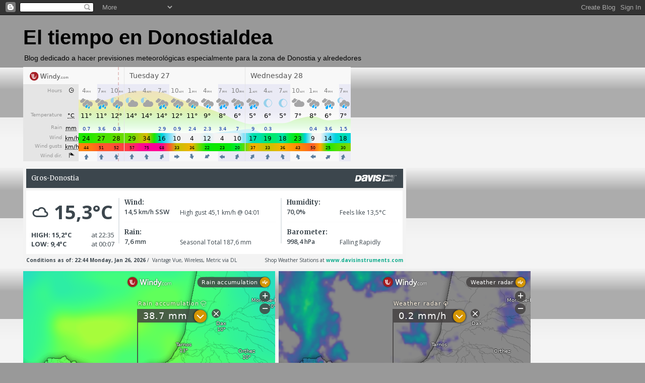

--- FILE ---
content_type: text/html; charset=UTF-8
request_url: https://www.eltiempoendonostialdea.com/2013/09/previsiones-dias-20-25-de-septiembre.html
body_size: 12187
content:
<!DOCTYPE html>
<html class='v2' dir='ltr' lang='es'>
<head>
<link href='https://www.blogger.com/static/v1/widgets/335934321-css_bundle_v2.css' rel='stylesheet' type='text/css'/>
<meta content='width=1100' name='viewport'/>
<meta content='text/html; charset=UTF-8' http-equiv='Content-Type'/>
<meta content='blogger' name='generator'/>
<link href='https://www.eltiempoendonostialdea.com/favicon.ico' rel='icon' type='image/x-icon'/>
<link href='https://www.eltiempoendonostialdea.com/2013/09/previsiones-dias-20-25-de-septiembre.html' rel='canonical'/>
<link rel="alternate" type="application/atom+xml" title="El tiempo en Donostialdea - Atom" href="https://www.eltiempoendonostialdea.com/feeds/posts/default" />
<link rel="alternate" type="application/rss+xml" title="El tiempo en Donostialdea - RSS" href="https://www.eltiempoendonostialdea.com/feeds/posts/default?alt=rss" />
<link rel="service.post" type="application/atom+xml" title="El tiempo en Donostialdea - Atom" href="https://www.blogger.com/feeds/850383819988903173/posts/default" />

<link rel="alternate" type="application/atom+xml" title="El tiempo en Donostialdea - Atom" href="https://www.eltiempoendonostialdea.com/feeds/2995595575802804401/comments/default" />
<!--Can't find substitution for tag [blog.ieCssRetrofitLinks]-->
<link href='https://blogger.googleusercontent.com/img/b/R29vZ2xl/AVvXsEhVNMhVPEpRjyo0fJOme90ZRHL7qyPYuYO70cVlXuGgEyh4WRAzx0DO-fTknUEShQW7Gi2PXORKztFoPt4YESFPBYjMn6Pv6yOQwgLVqpJ6a08HXzZRBkeT2zv1u9u7rGMVa7gQjNoXqf5A/s400/Rtavn1141.png' rel='image_src'/>
<meta content='https://www.eltiempoendonostialdea.com/2013/09/previsiones-dias-20-25-de-septiembre.html' property='og:url'/>
<meta content='Previsiones dias 20-25 de septiembre' property='og:title'/>
<meta content='Semana húmeda la que estamos teniendo con viento del noroeste, fresco y precipitaciones entre 25 y 30mm en lo que llevamos de semana.   Hoy ...' property='og:description'/>
<meta content='https://blogger.googleusercontent.com/img/b/R29vZ2xl/AVvXsEhVNMhVPEpRjyo0fJOme90ZRHL7qyPYuYO70cVlXuGgEyh4WRAzx0DO-fTknUEShQW7Gi2PXORKztFoPt4YESFPBYjMn6Pv6yOQwgLVqpJ6a08HXzZRBkeT2zv1u9u7rGMVa7gQjNoXqf5A/w1200-h630-p-k-no-nu/Rtavn1141.png' property='og:image'/>
<title>El tiempo en Donostialdea: Previsiones dias 20-25 de septiembre</title>
<style type='text/css'>@font-face{font-family:'Hanuman';font-style:normal;font-weight:400;font-display:swap;src:url(//fonts.gstatic.com/s/hanuman/v24/VuJudNvD15HhpJJBYq31yFn72hxIv0sd5yDgWdTYQezRj28xHg.woff2)format('woff2');unicode-range:U+1780-17FF,U+19E0-19FF,U+200C-200D,U+25CC;}@font-face{font-family:'Hanuman';font-style:normal;font-weight:400;font-display:swap;src:url(//fonts.gstatic.com/s/hanuman/v24/VuJudNvD15HhpJJBYq31yFn72hxIv0sd5yDrWdTYQezRj28.woff2)format('woff2');unicode-range:U+0000-00FF,U+0131,U+0152-0153,U+02BB-02BC,U+02C6,U+02DA,U+02DC,U+0304,U+0308,U+0329,U+2000-206F,U+20AC,U+2122,U+2191,U+2193,U+2212,U+2215,U+FEFF,U+FFFD;}</style>
<style id='page-skin-1' type='text/css'><!--
/*
-----------------------------------------------
Blogger Template Style
Name:     Awesome Inc.
Designer: Tina Chen
URL:      tinachen.org
----------------------------------------------- */
/* Content
----------------------------------------------- */
body {
font: italic normal 20px Hanuman;
color: #000000;
background: #999999 none repeat scroll top left;
}
html body .content-outer {
min-width: 0;
max-width: 100%;
width: 100%;
}
a:link {
text-decoration: none;
color: #3778cd;
}
a:visited {
text-decoration: none;
color: #4d469c;
}
a:hover {
text-decoration: underline;
color: #3778cd;
}
.body-fauxcolumn-outer .cap-top {
position: absolute;
z-index: 1;
height: 276px;
width: 100%;
background: transparent none repeat-x scroll top left;
_background-image: none;
}
/* Columns
----------------------------------------------- */
.content-inner {
padding: 0;
}
.header-inner .section {
margin: 0 16px;
}
.tabs-inner .section {
margin: 0 16px;
}
.main-inner {
padding-top: 30px;
}
.main-inner .column-center-inner,
.main-inner .column-left-inner,
.main-inner .column-right-inner {
padding: 0 5px;
}
*+html body .main-inner .column-center-inner {
margin-top: -30px;
}
#layout .main-inner .column-center-inner {
margin-top: 0;
}
/* Header
----------------------------------------------- */
.header-outer {
margin: 0 0 0 0;
background: transparent none repeat scroll 0 0;
}
.Header h1 {
font: normal bold 40px Arial, Tahoma, Helvetica, FreeSans, sans-serif;
color: #000000;
text-shadow: 0 0 -1px #000000;
}
.Header h1 a {
color: #000000;
}
.Header .description {
font: normal normal 14px Arial, Tahoma, Helvetica, FreeSans, sans-serif;
color: #000000;
}
.header-inner .Header .titlewrapper,
.header-inner .Header .descriptionwrapper {
padding-left: 0;
padding-right: 0;
margin-bottom: 0;
}
.header-inner .Header .titlewrapper {
padding-top: 22px;
}
/* Tabs
----------------------------------------------- */
.tabs-outer {
overflow: hidden;
position: relative;
background: #eeeeee url(https://resources.blogblog.com/blogblog/data/1kt/awesomeinc/tabs_gradient_light.png) repeat scroll 0 0;
}
#layout .tabs-outer {
overflow: visible;
}
.tabs-cap-top, .tabs-cap-bottom {
position: absolute;
width: 100%;
border-top: 1px solid #999999;
}
.tabs-cap-bottom {
bottom: 0;
}
.tabs-inner .widget li a {
display: inline-block;
margin: 0;
padding: .6em 1.5em;
font: normal bold 14px Arial, Tahoma, Helvetica, FreeSans, sans-serif;
color: #000000;
border-top: 1px solid #999999;
border-bottom: 1px solid #999999;
border-left: 1px solid #999999;
height: 16px;
line-height: 16px;
}
.tabs-inner .widget li:last-child a {
border-right: 1px solid #999999;
}
.tabs-inner .widget li.selected a, .tabs-inner .widget li a:hover {
background: #666666 url(https://resources.blogblog.com/blogblog/data/1kt/awesomeinc/tabs_gradient_light.png) repeat-x scroll 0 -100px;
color: #ffffff;
}
/* Headings
----------------------------------------------- */
h2 {
font: normal bold 14px Arial, Tahoma, Helvetica, FreeSans, sans-serif;
color: #000000;
}
/* Widgets
----------------------------------------------- */
.main-inner .section {
margin: 0 27px;
padding: 0;
}
.main-inner .column-left-outer,
.main-inner .column-right-outer {
margin-top: 0;
}
#layout .main-inner .column-left-outer,
#layout .main-inner .column-right-outer {
margin-top: 0;
}
.main-inner .column-left-inner,
.main-inner .column-right-inner {
background: transparent none repeat 0 0;
-moz-box-shadow: 0 0 0 rgba(0, 0, 0, .2);
-webkit-box-shadow: 0 0 0 rgba(0, 0, 0, .2);
-goog-ms-box-shadow: 0 0 0 rgba(0, 0, 0, .2);
box-shadow: 0 0 0 rgba(0, 0, 0, .2);
-moz-border-radius: 0;
-webkit-border-radius: 0;
-goog-ms-border-radius: 0;
border-radius: 0;
}
#layout .main-inner .column-left-inner,
#layout .main-inner .column-right-inner {
margin-top: 0;
}
.sidebar .widget {
font: normal normal 14px Arial, Tahoma, Helvetica, FreeSans, sans-serif;
color: #000000;
}
.sidebar .widget a:link {
color: #3778cd;
}
.sidebar .widget a:visited {
color: #4d469c;
}
.sidebar .widget a:hover {
color: #3778cd;
}
.sidebar .widget h2 {
text-shadow: 0 0 -1px #000000;
}
.main-inner .widget {
background-color: #ffffff;
border: 1px solid #eeeeee;
padding: 0 15px 15px;
margin: 20px -16px;
-moz-box-shadow: 0 0 20px rgba(0, 0, 0, .2);
-webkit-box-shadow: 0 0 20px rgba(0, 0, 0, .2);
-goog-ms-box-shadow: 0 0 20px rgba(0, 0, 0, .2);
box-shadow: 0 0 20px rgba(0, 0, 0, .2);
-moz-border-radius: 0;
-webkit-border-radius: 0;
-goog-ms-border-radius: 0;
border-radius: 0;
}
.main-inner .widget h2 {
margin: 0 -15px;
padding: .6em 15px .5em;
border-bottom: 1px solid transparent;
}
.footer-inner .widget h2 {
padding: 0 0 .4em;
border-bottom: 1px solid transparent;
}
.main-inner .widget h2 + div, .footer-inner .widget h2 + div {
border-top: 1px solid #eeeeee;
padding-top: 8px;
}
.main-inner .widget .widget-content {
margin: 0 -15px;
padding: 7px 15px 0;
}
.main-inner .widget ul, .main-inner .widget #ArchiveList ul.flat {
margin: -8px -15px 0;
padding: 0;
list-style: none;
}
.main-inner .widget #ArchiveList {
margin: -8px 0 0;
}
.main-inner .widget ul li, .main-inner .widget #ArchiveList ul.flat li {
padding: .5em 15px;
text-indent: 0;
color: #666666;
border-top: 1px solid #eeeeee;
border-bottom: 1px solid transparent;
}
.main-inner .widget #ArchiveList ul li {
padding-top: .25em;
padding-bottom: .25em;
}
.main-inner .widget ul li:first-child, .main-inner .widget #ArchiveList ul.flat li:first-child {
border-top: none;
}
.main-inner .widget ul li:last-child, .main-inner .widget #ArchiveList ul.flat li:last-child {
border-bottom: none;
}
.post-body {
position: relative;
}
.main-inner .widget .post-body ul {
padding: 0 2.5em;
margin: .5em 0;
list-style: disc;
}
.main-inner .widget .post-body ul li {
padding: 0.25em 0;
margin-bottom: .25em;
color: #000000;
border: none;
}
.footer-inner .widget ul {
padding: 0;
list-style: none;
}
.widget .zippy {
color: #666666;
}
/* Posts
----------------------------------------------- */
body .main-inner .Blog {
padding: 0;
margin-bottom: 1em;
background-color: transparent;
border: none;
-moz-box-shadow: 0 0 0 rgba(0, 0, 0, 0);
-webkit-box-shadow: 0 0 0 rgba(0, 0, 0, 0);
-goog-ms-box-shadow: 0 0 0 rgba(0, 0, 0, 0);
box-shadow: 0 0 0 rgba(0, 0, 0, 0);
}
.main-inner .section:last-child .Blog:last-child {
padding: 0;
margin-bottom: 1em;
}
.main-inner .widget h2.date-header {
margin: 0 -15px 1px;
padding: 0 0 0 0;
font: normal normal 14px Arial, Tahoma, Helvetica, FreeSans, sans-serif;
color: #444444;
background: transparent none no-repeat scroll top left;
border-top: 0 solid #eeeeee;
border-bottom: 1px solid transparent;
-moz-border-radius-topleft: 0;
-moz-border-radius-topright: 0;
-webkit-border-top-left-radius: 0;
-webkit-border-top-right-radius: 0;
border-top-left-radius: 0;
border-top-right-radius: 0;
position: static;
bottom: 100%;
right: 15px;
text-shadow: 0 0 -1px #000000;
}
.main-inner .widget h2.date-header span {
font: normal normal 14px Arial, Tahoma, Helvetica, FreeSans, sans-serif;
display: block;
padding: .5em 15px;
border-left: 0 solid #eeeeee;
border-right: 0 solid #eeeeee;
}
.date-outer {
position: relative;
margin: 30px 0 20px;
padding: 0 15px;
background-color: #ffffff;
border: 1px solid #eeeeee;
-moz-box-shadow: 0 0 20px rgba(0, 0, 0, .2);
-webkit-box-shadow: 0 0 20px rgba(0, 0, 0, .2);
-goog-ms-box-shadow: 0 0 20px rgba(0, 0, 0, .2);
box-shadow: 0 0 20px rgba(0, 0, 0, .2);
-moz-border-radius: 0;
-webkit-border-radius: 0;
-goog-ms-border-radius: 0;
border-radius: 0;
}
.date-outer:first-child {
margin-top: 0;
}
.date-outer:last-child {
margin-bottom: 20px;
-moz-border-radius-bottomleft: 0;
-moz-border-radius-bottomright: 0;
-webkit-border-bottom-left-radius: 0;
-webkit-border-bottom-right-radius: 0;
-goog-ms-border-bottom-left-radius: 0;
-goog-ms-border-bottom-right-radius: 0;
border-bottom-left-radius: 0;
border-bottom-right-radius: 0;
}
.date-posts {
margin: 0 -15px;
padding: 0 15px;
clear: both;
}
.post-outer, .inline-ad {
border-top: 1px solid #eeeeee;
margin: 0 -15px;
padding: 15px 15px;
}
.post-outer {
padding-bottom: 10px;
}
.post-outer:first-child {
padding-top: 0;
border-top: none;
}
.post-outer:last-child, .inline-ad:last-child {
border-bottom: none;
}
.post-body {
position: relative;
}
.post-body img {
padding: 8px;
background: transparent;
border: 1px solid transparent;
-moz-box-shadow: 0 0 0 rgba(0, 0, 0, .2);
-webkit-box-shadow: 0 0 0 rgba(0, 0, 0, .2);
box-shadow: 0 0 0 rgba(0, 0, 0, .2);
-moz-border-radius: 0;
-webkit-border-radius: 0;
border-radius: 0;
}
h3.post-title, h4 {
font: normal bold 22px Arial, Tahoma, Helvetica, FreeSans, sans-serif;
color: #000000;
}
h3.post-title a {
font: normal bold 22px Arial, Tahoma, Helvetica, FreeSans, sans-serif;
color: #000000;
}
h3.post-title a:hover {
color: #3778cd;
text-decoration: underline;
}
.post-header {
margin: 0 0 1em;
}
.post-body {
line-height: 1.4;
}
.post-outer h2 {
color: #000000;
}
.post-footer {
margin: 1.5em 0 0;
}
#blog-pager {
padding: 15px;
font-size: 120%;
background-color: #ffffff;
border: 1px solid #eeeeee;
-moz-box-shadow: 0 0 20px rgba(0, 0, 0, .2);
-webkit-box-shadow: 0 0 20px rgba(0, 0, 0, .2);
-goog-ms-box-shadow: 0 0 20px rgba(0, 0, 0, .2);
box-shadow: 0 0 20px rgba(0, 0, 0, .2);
-moz-border-radius: 0;
-webkit-border-radius: 0;
-goog-ms-border-radius: 0;
border-radius: 0;
-moz-border-radius-topleft: 0;
-moz-border-radius-topright: 0;
-webkit-border-top-left-radius: 0;
-webkit-border-top-right-radius: 0;
-goog-ms-border-top-left-radius: 0;
-goog-ms-border-top-right-radius: 0;
border-top-left-radius: 0;
border-top-right-radius-topright: 0;
margin-top: 1em;
}
.blog-feeds, .post-feeds {
margin: 1em 0;
text-align: center;
color: #000000;
}
.blog-feeds a, .post-feeds a {
color: #3778cd;
}
.blog-feeds a:visited, .post-feeds a:visited {
color: #4d469c;
}
.blog-feeds a:hover, .post-feeds a:hover {
color: #3778cd;
}
.post-outer .comments {
margin-top: 2em;
}
/* Comments
----------------------------------------------- */
.comments .comments-content .icon.blog-author {
background-repeat: no-repeat;
background-image: url([data-uri]);
}
.comments .comments-content .loadmore a {
border-top: 1px solid #999999;
border-bottom: 1px solid #999999;
}
.comments .continue {
border-top: 2px solid #999999;
}
/* Footer
----------------------------------------------- */
.footer-outer {
margin: -20px 0 -1px;
padding: 20px 0 0;
color: #000000;
overflow: hidden;
}
.footer-fauxborder-left {
border-top: 1px solid #eeeeee;
background: #ffffff none repeat scroll 0 0;
-moz-box-shadow: 0 0 20px rgba(0, 0, 0, .2);
-webkit-box-shadow: 0 0 20px rgba(0, 0, 0, .2);
-goog-ms-box-shadow: 0 0 20px rgba(0, 0, 0, .2);
box-shadow: 0 0 20px rgba(0, 0, 0, .2);
margin: 0 -20px;
}
/* Mobile
----------------------------------------------- */
body.mobile {
background-size: auto;
}
.mobile .body-fauxcolumn-outer {
background: transparent none repeat scroll top left;
}
*+html body.mobile .main-inner .column-center-inner {
margin-top: 0;
}
.mobile .main-inner .widget {
padding: 0 0 15px;
}
.mobile .main-inner .widget h2 + div,
.mobile .footer-inner .widget h2 + div {
border-top: none;
padding-top: 0;
}
.mobile .footer-inner .widget h2 {
padding: 0.5em 0;
border-bottom: none;
}
.mobile .main-inner .widget .widget-content {
margin: 0;
padding: 7px 0 0;
}
.mobile .main-inner .widget ul,
.mobile .main-inner .widget #ArchiveList ul.flat {
margin: 0 -15px 0;
}
.mobile .main-inner .widget h2.date-header {
right: 0;
}
.mobile .date-header span {
padding: 0.4em 0;
}
.mobile .date-outer:first-child {
margin-bottom: 0;
border: 1px solid #eeeeee;
-moz-border-radius-topleft: 0;
-moz-border-radius-topright: 0;
-webkit-border-top-left-radius: 0;
-webkit-border-top-right-radius: 0;
-goog-ms-border-top-left-radius: 0;
-goog-ms-border-top-right-radius: 0;
border-top-left-radius: 0;
border-top-right-radius: 0;
}
.mobile .date-outer {
border-color: #eeeeee;
border-width: 0 1px 1px;
}
.mobile .date-outer:last-child {
margin-bottom: 0;
}
.mobile .main-inner {
padding: 0;
}
.mobile .header-inner .section {
margin: 0;
}
.mobile .post-outer, .mobile .inline-ad {
padding: 5px 0;
}
.mobile .tabs-inner .section {
margin: 0 10px;
}
.mobile .main-inner .widget h2 {
margin: 0;
padding: 0;
}
.mobile .main-inner .widget h2.date-header span {
padding: 0;
}
.mobile .main-inner .widget .widget-content {
margin: 0;
padding: 7px 0 0;
}
.mobile #blog-pager {
border: 1px solid transparent;
background: #ffffff none repeat scroll 0 0;
}
.mobile .main-inner .column-left-inner,
.mobile .main-inner .column-right-inner {
background: transparent none repeat 0 0;
-moz-box-shadow: none;
-webkit-box-shadow: none;
-goog-ms-box-shadow: none;
box-shadow: none;
}
.mobile .date-posts {
margin: 0;
padding: 0;
}
.mobile .footer-fauxborder-left {
margin: 0;
border-top: inherit;
}
.mobile .main-inner .section:last-child .Blog:last-child {
margin-bottom: 0;
}
.mobile-index-contents {
color: #000000;
}
.mobile .mobile-link-button {
background: #3778cd url(https://resources.blogblog.com/blogblog/data/1kt/awesomeinc/tabs_gradient_light.png) repeat scroll 0 0;
}
.mobile-link-button a:link, .mobile-link-button a:visited {
color: #ffffff;
}
.mobile .tabs-inner .PageList .widget-content {
background: transparent;
border-top: 1px solid;
border-color: #999999;
color: #000000;
}
.mobile .tabs-inner .PageList .widget-content .pagelist-arrow {
border-left: 1px solid #999999;
}

--></style>
<style id='template-skin-1' type='text/css'><!--
body {
min-width: 1220px;
}
.content-outer, .content-fauxcolumn-outer, .region-inner {
min-width: 1220px;
max-width: 1220px;
_width: 1220px;
}
.main-inner .columns {
padding-left: 0px;
padding-right: 359px;
}
.main-inner .fauxcolumn-center-outer {
left: 0px;
right: 359px;
/* IE6 does not respect left and right together */
_width: expression(this.parentNode.offsetWidth -
parseInt("0px") -
parseInt("359px") + 'px');
}
.main-inner .fauxcolumn-left-outer {
width: 0px;
}
.main-inner .fauxcolumn-right-outer {
width: 359px;
}
.main-inner .column-left-outer {
width: 0px;
right: 100%;
margin-left: -0px;
}
.main-inner .column-right-outer {
width: 359px;
margin-right: -359px;
}
#layout {
min-width: 0;
}
#layout .content-outer {
min-width: 0;
width: 800px;
}
#layout .region-inner {
min-width: 0;
width: auto;
}
body#layout div.add_widget {
padding: 8px;
}
body#layout div.add_widget a {
margin-left: 32px;
}
--></style>
<link href='https://www.blogger.com/dyn-css/authorization.css?targetBlogID=850383819988903173&amp;zx=a78f721c-e9ee-44e7-8b8c-fce002d6655a' media='none' onload='if(media!=&#39;all&#39;)media=&#39;all&#39;' rel='stylesheet'/><noscript><link href='https://www.blogger.com/dyn-css/authorization.css?targetBlogID=850383819988903173&amp;zx=a78f721c-e9ee-44e7-8b8c-fce002d6655a' rel='stylesheet'/></noscript>
<meta name='google-adsense-platform-account' content='ca-host-pub-1556223355139109'/>
<meta name='google-adsense-platform-domain' content='blogspot.com'/>

</head>
<body class='loading variant-light'>
<div class='navbar section' id='navbar' name='Barra de navegación'><div class='widget Navbar' data-version='1' id='Navbar1'><script type="text/javascript">
    function setAttributeOnload(object, attribute, val) {
      if(window.addEventListener) {
        window.addEventListener('load',
          function(){ object[attribute] = val; }, false);
      } else {
        window.attachEvent('onload', function(){ object[attribute] = val; });
      }
    }
  </script>
<div id="navbar-iframe-container"></div>
<script type="text/javascript" src="https://apis.google.com/js/platform.js"></script>
<script type="text/javascript">
      gapi.load("gapi.iframes:gapi.iframes.style.bubble", function() {
        if (gapi.iframes && gapi.iframes.getContext) {
          gapi.iframes.getContext().openChild({
              url: 'https://www.blogger.com/navbar/850383819988903173?po\x3d2995595575802804401\x26origin\x3dhttps://www.eltiempoendonostialdea.com',
              where: document.getElementById("navbar-iframe-container"),
              id: "navbar-iframe"
          });
        }
      });
    </script><script type="text/javascript">
(function() {
var script = document.createElement('script');
script.type = 'text/javascript';
script.src = '//pagead2.googlesyndication.com/pagead/js/google_top_exp.js';
var head = document.getElementsByTagName('head')[0];
if (head) {
head.appendChild(script);
}})();
</script>
</div></div>
<div class='body-fauxcolumns'>
<div class='fauxcolumn-outer body-fauxcolumn-outer'>
<div class='cap-top'>
<div class='cap-left'></div>
<div class='cap-right'></div>
</div>
<div class='fauxborder-left'>
<div class='fauxborder-right'></div>
<div class='fauxcolumn-inner'>
</div>
</div>
<div class='cap-bottom'>
<div class='cap-left'></div>
<div class='cap-right'></div>
</div>
</div>
</div>
<div class='content'>
<div class='content-fauxcolumns'>
<div class='fauxcolumn-outer content-fauxcolumn-outer'>
<div class='cap-top'>
<div class='cap-left'></div>
<div class='cap-right'></div>
</div>
<div class='fauxborder-left'>
<div class='fauxborder-right'></div>
<div class='fauxcolumn-inner'>
</div>
</div>
<div class='cap-bottom'>
<div class='cap-left'></div>
<div class='cap-right'></div>
</div>
</div>
</div>
<div class='content-outer'>
<div class='content-cap-top cap-top'>
<div class='cap-left'></div>
<div class='cap-right'></div>
</div>
<div class='fauxborder-left content-fauxborder-left'>
<div class='fauxborder-right content-fauxborder-right'></div>
<div class='content-inner'>
<header>
<div class='header-outer'>
<div class='header-cap-top cap-top'>
<div class='cap-left'></div>
<div class='cap-right'></div>
</div>
<div class='fauxborder-left header-fauxborder-left'>
<div class='fauxborder-right header-fauxborder-right'></div>
<div class='region-inner header-inner'>
<div class='header section' id='header' name='Cabecera'><div class='widget Header' data-version='1' id='Header1'>
<div id='header-inner'>
<div class='titlewrapper'>
<h1 class='title'>
<a href='https://www.eltiempoendonostialdea.com/'>
El tiempo en Donostialdea
</a>
</h1>
</div>
<div class='descriptionwrapper'>
<p class='description'><span>Blog dedicado a hacer previsiones meteorológicas especialmente para la zona de Donostia y alrededores</span></p>
</div>
</div>
</div></div>
</div>
</div>
<div class='header-cap-bottom cap-bottom'>
<div class='cap-left'></div>
<div class='cap-right'></div>
</div>
</div>
</header>
<div class='tabs-outer'>
<div class='tabs-cap-top cap-top'>
<div class='cap-left'></div>
<div class='cap-right'></div>
</div>
<div class='fauxborder-left tabs-fauxborder-left'>
<div class='fauxborder-right tabs-fauxborder-right'></div>
<div class='region-inner tabs-inner'>
<div class='tabs section' id='crosscol' name='Multicolumnas'><div class='widget HTML' data-version='1' id='HTML1'>
<div class='widget-content'>
<iframe width="650" height="187" src="https://embed.windy.com/embed.html?type=forecast&location=coordinates&detail=true&detailLat=43.32479477711422&detailLon=-1.9717446565334455&metricTemp=&#176;C&metricRain=mm&metricWind=km/h" frameborder="0"></iframe>


<iframe src='https://www.weatherlink.com/embeddablePage/show/da6570cbdeaa4cd89623455be65e29c2/signature' width='760' height='200' frameborder='0'></iframe>



<iframe width="500" height="375" src="https://embed.windy.com/embed.html?type=map&location=coordinates&metricRain=mm&metricTemp=&#176;C&metricWind=km/h&zoom=8&overlay=rainAccu&product=ecmwf&level=surface&lat=43.377&lon=-1.84&detailLat=43.32567719285037&detailLon=-1.9741058349609377&marker=true" frameborder="0"></iframe>

<iframe width="500" height="375" src="https://embed.windy.com/embed.html?type=map&location=coordinates&metricRain=mm&metricTemp=&#176;C&metricWind=km/h&zoom=8&overlay=radar&product=radar&level=surface&lat=43.377&lon=-1.84&detailLat=43.32567719285037&detailLon=-1.9741058349609377&marker=true" frameborder="0"></iframe>
</div>
<div class='clear'></div>
</div></div>
<div class='tabs section' id='crosscol-overflow' name='Cross-Column 2'><div class='widget PageList' data-version='1' id='PageList1'>
<h2>Enlaces Meteociel</h2>
<div class='widget-content'>
<ul>
<li>
<a href='https://www.eltiempoendonostialdea.com/p/blog-page.html'>Imagenes Meteociel y AEMET y Euskalmet, Meteosat, Rayos, Radares etc</a>
</li>
<li>
<a href='https://www.eltiempoendonostialdea.com/p/enlaces-meteo.html'>Climograma Gros-Donostia,Modelos meteorologicos, Mapas isobaras y altura,  temperaturas y anomalias a 850hpa, precipitaciones previstas etc</a>
</li>
</ul>
<div class='clear'></div>
</div>
</div></div>
</div>
</div>
<div class='tabs-cap-bottom cap-bottom'>
<div class='cap-left'></div>
<div class='cap-right'></div>
</div>
</div>
<div class='main-outer'>
<div class='main-cap-top cap-top'>
<div class='cap-left'></div>
<div class='cap-right'></div>
</div>
<div class='fauxborder-left main-fauxborder-left'>
<div class='fauxborder-right main-fauxborder-right'></div>
<div class='region-inner main-inner'>
<div class='columns fauxcolumns'>
<div class='fauxcolumn-outer fauxcolumn-center-outer'>
<div class='cap-top'>
<div class='cap-left'></div>
<div class='cap-right'></div>
</div>
<div class='fauxborder-left'>
<div class='fauxborder-right'></div>
<div class='fauxcolumn-inner'>
</div>
</div>
<div class='cap-bottom'>
<div class='cap-left'></div>
<div class='cap-right'></div>
</div>
</div>
<div class='fauxcolumn-outer fauxcolumn-left-outer'>
<div class='cap-top'>
<div class='cap-left'></div>
<div class='cap-right'></div>
</div>
<div class='fauxborder-left'>
<div class='fauxborder-right'></div>
<div class='fauxcolumn-inner'>
</div>
</div>
<div class='cap-bottom'>
<div class='cap-left'></div>
<div class='cap-right'></div>
</div>
</div>
<div class='fauxcolumn-outer fauxcolumn-right-outer'>
<div class='cap-top'>
<div class='cap-left'></div>
<div class='cap-right'></div>
</div>
<div class='fauxborder-left'>
<div class='fauxborder-right'></div>
<div class='fauxcolumn-inner'>
</div>
</div>
<div class='cap-bottom'>
<div class='cap-left'></div>
<div class='cap-right'></div>
</div>
</div>
<!-- corrects IE6 width calculation -->
<div class='columns-inner'>
<div class='column-center-outer'>
<div class='column-center-inner'>
<div class='main section' id='main' name='Principal'><div class='widget Blog' data-version='1' id='Blog1'>
<div class='blog-posts hfeed'>

          <div class="date-outer">
        
<h2 class='date-header'><span>jueves, 19 de septiembre de 2013</span></h2>

          <div class="date-posts">
        
<div class='post-outer'>
<div class='post hentry uncustomized-post-template' itemprop='blogPost' itemscope='itemscope' itemtype='http://schema.org/BlogPosting'>
<meta content='https://blogger.googleusercontent.com/img/b/R29vZ2xl/AVvXsEhVNMhVPEpRjyo0fJOme90ZRHL7qyPYuYO70cVlXuGgEyh4WRAzx0DO-fTknUEShQW7Gi2PXORKztFoPt4YESFPBYjMn6Pv6yOQwgLVqpJ6a08HXzZRBkeT2zv1u9u7rGMVa7gQjNoXqf5A/s400/Rtavn1141.png' itemprop='image_url'/>
<meta content='850383819988903173' itemprop='blogId'/>
<meta content='2995595575802804401' itemprop='postId'/>
<a name='2995595575802804401'></a>
<h3 class='post-title entry-title' itemprop='name'>
Previsiones dias 20-25 de septiembre
</h3>
<div class='post-header'>
<div class='post-header-line-1'></div>
</div>
<div class='post-body entry-content' id='post-body-2995595575802804401' itemprop='description articleBody'>
Semana húmeda la que estamos teniendo con viento del noroeste, fresco y precipitaciones entre 25 y 30mm en lo que llevamos de semana.<br />
<br />
Hoy y mañana seguiremos con cielos cubiertos en general y riesgo de precipitaciones débiles.<br />
Temperaturas sin cambios máximas rondando los 19-20cº y viento del noroeste.<br />
<br />
El sábado durante la madrugada nuboso con riesgo de alguna llovizna mejorando durante la mañana para quedar poco nuboso por la tarde.<br />
Temperaturas sin cambios y viento flojo del norte.<br />
<br />
El Domingo tras una mañana fresca min de 12-13cº, tendremos los cielos poco nubosos con viento del este y temperaturas máximas de 22-23cº.<br />
<br />
El lunes, martes y miércoles<br />
<br />
<div class="separator" style="clear: both; text-align: center;">
<a href="https://blogger.googleusercontent.com/img/b/R29vZ2xl/AVvXsEhVNMhVPEpRjyo0fJOme90ZRHL7qyPYuYO70cVlXuGgEyh4WRAzx0DO-fTknUEShQW7Gi2PXORKztFoPt4YESFPBYjMn6Pv6yOQwgLVqpJ6a08HXzZRBkeT2zv1u9u7rGMVa7gQjNoXqf5A/s1600/Rtavn1141.png" imageanchor="1" style="margin-left: 1em; margin-right: 1em;"><img border="0" height="327" src="https://blogger.googleusercontent.com/img/b/R29vZ2xl/AVvXsEhVNMhVPEpRjyo0fJOme90ZRHL7qyPYuYO70cVlXuGgEyh4WRAzx0DO-fTknUEShQW7Gi2PXORKztFoPt4YESFPBYjMn6Pv6yOQwgLVqpJ6a08HXzZRBkeT2zv1u9u7rGMVa7gQjNoXqf5A/s400/Rtavn1141.png" width="400" /></a></div>
Cielos poco nubosos con algunas nubes altas. Temperaturas en ascenso con máximas que andarán entre los 25-30cº y viento del sur y sureste.<br />
<br />
Por lo tanto el otoño que empieza el domingo a las 22:44, empieza con tiempo veraniego. Bonitos días de playa a la vista.
<div style='clear: both;'></div>
</div>
<div class='post-footer'>
<div class='post-footer-line post-footer-line-1'>
<span class='post-author vcard'>
Publicado por
<span class='fn' itemprop='author' itemscope='itemscope' itemtype='http://schema.org/Person'>
<meta content='https://www.blogger.com/profile/14530932173280492840' itemprop='url'/>
<a class='g-profile' href='https://www.blogger.com/profile/14530932173280492840' rel='author' title='author profile'>
<span itemprop='name'>Joseba</span>
</a>
</span>
</span>
<span class='post-timestamp'>
en
<meta content='https://www.eltiempoendonostialdea.com/2013/09/previsiones-dias-20-25-de-septiembre.html' itemprop='url'/>
<a class='timestamp-link' href='https://www.eltiempoendonostialdea.com/2013/09/previsiones-dias-20-25-de-septiembre.html' rel='bookmark' title='permanent link'><abbr class='published' itemprop='datePublished' title='2013-09-19T10:04:00+02:00'>10:04</abbr></a>
</span>
<span class='post-comment-link'>
</span>
<span class='post-icons'>
<span class='item-action'>
<a href='https://www.blogger.com/email-post/850383819988903173/2995595575802804401' title='Enviar entrada por correo electrónico'>
<img alt='' class='icon-action' height='13' src='https://resources.blogblog.com/img/icon18_email.gif' width='18'/>
</a>
</span>
<span class='item-control blog-admin pid-856318957'>
<a href='https://www.blogger.com/post-edit.g?blogID=850383819988903173&postID=2995595575802804401&from=pencil' title='Editar entrada'>
<img alt='' class='icon-action' height='18' src='https://resources.blogblog.com/img/icon18_edit_allbkg.gif' width='18'/>
</a>
</span>
</span>
<div class='post-share-buttons goog-inline-block'>
<a class='goog-inline-block share-button sb-email' href='https://www.blogger.com/share-post.g?blogID=850383819988903173&postID=2995595575802804401&target=email' target='_blank' title='Enviar por correo electrónico'><span class='share-button-link-text'>Enviar por correo electrónico</span></a><a class='goog-inline-block share-button sb-blog' href='https://www.blogger.com/share-post.g?blogID=850383819988903173&postID=2995595575802804401&target=blog' onclick='window.open(this.href, "_blank", "height=270,width=475"); return false;' target='_blank' title='Escribe un blog'><span class='share-button-link-text'>Escribe un blog</span></a><a class='goog-inline-block share-button sb-twitter' href='https://www.blogger.com/share-post.g?blogID=850383819988903173&postID=2995595575802804401&target=twitter' target='_blank' title='Compartir en X'><span class='share-button-link-text'>Compartir en X</span></a><a class='goog-inline-block share-button sb-facebook' href='https://www.blogger.com/share-post.g?blogID=850383819988903173&postID=2995595575802804401&target=facebook' onclick='window.open(this.href, "_blank", "height=430,width=640"); return false;' target='_blank' title='Compartir con Facebook'><span class='share-button-link-text'>Compartir con Facebook</span></a><a class='goog-inline-block share-button sb-pinterest' href='https://www.blogger.com/share-post.g?blogID=850383819988903173&postID=2995595575802804401&target=pinterest' target='_blank' title='Compartir en Pinterest'><span class='share-button-link-text'>Compartir en Pinterest</span></a>
</div>
</div>
<div class='post-footer-line post-footer-line-2'>
<span class='post-labels'>
</span>
</div>
<div class='post-footer-line post-footer-line-3'>
<span class='post-location'>
</span>
</div>
</div>
</div>
<div class='comments' id='comments'>
<a name='comments'></a>
<h4>No hay comentarios:</h4>
<div id='Blog1_comments-block-wrapper'>
<dl class='avatar-comment-indent' id='comments-block'>
</dl>
</div>
<p class='comment-footer'>
<div class='comment-form'>
<a name='comment-form'></a>
<h4 id='comment-post-message'>Publicar un comentario</h4>
<p>
</p>
<a href='https://www.blogger.com/comment/frame/850383819988903173?po=2995595575802804401&hl=es&saa=85391&origin=https://www.eltiempoendonostialdea.com' id='comment-editor-src'></a>
<iframe allowtransparency='true' class='blogger-iframe-colorize blogger-comment-from-post' frameborder='0' height='410px' id='comment-editor' name='comment-editor' src='' width='100%'></iframe>
<script src='https://www.blogger.com/static/v1/jsbin/2830521187-comment_from_post_iframe.js' type='text/javascript'></script>
<script type='text/javascript'>
      BLOG_CMT_createIframe('https://www.blogger.com/rpc_relay.html');
    </script>
</div>
</p>
</div>
</div>

        </div></div>
      
</div>
<div class='blog-pager' id='blog-pager'>
<span id='blog-pager-newer-link'>
<a class='blog-pager-newer-link' href='https://www.eltiempoendonostialdea.com/2013/09/previsiones-dias-27-30-de-septiembre.html' id='Blog1_blog-pager-newer-link' title='Entrada más reciente'>Entrada más reciente</a>
</span>
<span id='blog-pager-older-link'>
<a class='blog-pager-older-link' href='https://www.eltiempoendonostialdea.com/2013/09/previsiones-dias-15-18-de-septiembre.html' id='Blog1_blog-pager-older-link' title='Entrada antigua'>Entrada antigua</a>
</span>
<a class='home-link' href='https://www.eltiempoendonostialdea.com/'>Inicio</a>
</div>
<div class='clear'></div>
<div class='post-feeds'>
<div class='feed-links'>
Suscribirse a:
<a class='feed-link' href='https://www.eltiempoendonostialdea.com/feeds/2995595575802804401/comments/default' target='_blank' type='application/atom+xml'>Enviar comentarios (Atom)</a>
</div>
</div>
</div></div>
</div>
</div>
<div class='column-left-outer'>
<div class='column-left-inner'>
<aside>
</aside>
</div>
</div>
<div class='column-right-outer'>
<div class='column-right-inner'>
<aside>
<div class='sidebar section' id='sidebar-right-1'><div class='widget HTML' data-version='1' id='HTML2'>
<div class='widget-content'>
<a name="windy-webcam-timelapse-player" data-id="1462381714" data-play="lifetime" href="https://windy.com/webcams/1462381714" target="_blank">San Sebastián &#8250; Norte: Hotel Abba Londres Y De Inglaterra - Basque Country</a><script async type="text/javascript" src="https://webcams.windy.com/webcams/public/embed/script/player.js"></script>
</div>
<div class='clear'></div>
</div><div class='widget LinkList' data-version='1' id='LinkList1'>
<h2>Enlaces meteo</h2>
<div class='widget-content'>
<ul>
<li><a href='https://www.enterat.com/servicios/webcams-donostia-gipuzkoa-euskadi.php'>Webcams Donostia </a></li>
<li><a href='https://twitter.com/meteogros'>@meteogros</a></li>
<li><a href='https://meteo-gipuzkoa-beta.vercel.app/'>Gipuzkoako wunderground sareko estazio meteorologikoak</a></li>
<li><a href='http://www.meteoclimatic.com/mapinfo/ESEUS'>Red de estaciones meteorologicas de Euskadi</a></li>
<li><a href='http://kocher.es/'>Meteo Arriola</a></li>
<li><a href='http://www.euskalmet.euskadi.net/s07-5853x/es/meteorologia/home.apl?e=5'>Euskalmet</a></li>
<li><a href='https://www.meteoblue.com/es/tiempo/pronostico/semana/donostia-%2F-san-sebasti%C3%A1n_espa%C3%B1a_3110044'>Prevision meteoblue Donostia</a></li>
<li><a href='https://www.aemet.es/es/mi_web'>AEMET</a></li>
<li><a href='http://www.meteociel.com/'>Meteociel</a></li>
<li><a href='http://www.sat24.com/'>Meteosat</a></li>
<li><a href='http://www.windguru.cz/es/index.php?sc=48687'>Oleaje previsto</a></li>
</ul>
<div class='clear'></div>
</div>
</div><div class='widget Stats' data-version='1' id='Stats1'>
<h2>Visitas</h2>
<div class='widget-content'>
<div id='Stats1_content' style='display: none;'>
<span class='counter-wrapper graph-counter-wrapper' id='Stats1_totalCount'>
</span>
<div class='clear'></div>
</div>
</div>
</div><div class='widget BlogArchive' data-version='1' id='BlogArchive1'>
<h2>Archivo del blog</h2>
<div class='widget-content'>
<div id='ArchiveList'>
<div id='BlogArchive1_ArchiveList'>
<select id='BlogArchive1_ArchiveMenu'>
<option value=''>Archivo del blog</option>
<option value='https://www.eltiempoendonostialdea.com/2026/01/'>enero 2026 (20)</option>
<option value='https://www.eltiempoendonostialdea.com/2025/12/'>diciembre 2025 (27)</option>
<option value='https://www.eltiempoendonostialdea.com/2025/11/'>noviembre 2025 (26)</option>
<option value='https://www.eltiempoendonostialdea.com/2025/10/'>octubre 2025 (26)</option>
<option value='https://www.eltiempoendonostialdea.com/2025/09/'>septiembre 2025 (28)</option>
<option value='https://www.eltiempoendonostialdea.com/2025/08/'>agosto 2025 (26)</option>
<option value='https://www.eltiempoendonostialdea.com/2025/07/'>julio 2025 (9)</option>
<option value='https://www.eltiempoendonostialdea.com/2024/09/'>septiembre 2024 (15)</option>
<option value='https://www.eltiempoendonostialdea.com/2024/08/'>agosto 2024 (26)</option>
<option value='https://www.eltiempoendonostialdea.com/2024/07/'>julio 2024 (29)</option>
<option value='https://www.eltiempoendonostialdea.com/2024/06/'>junio 2024 (26)</option>
<option value='https://www.eltiempoendonostialdea.com/2024/05/'>mayo 2024 (15)</option>
<option value='https://www.eltiempoendonostialdea.com/2022/06/'>junio 2022 (2)</option>
<option value='https://www.eltiempoendonostialdea.com/2022/05/'>mayo 2022 (4)</option>
<option value='https://www.eltiempoendonostialdea.com/2022/04/'>abril 2022 (4)</option>
<option value='https://www.eltiempoendonostialdea.com/2021/08/'>agosto 2021 (1)</option>
<option value='https://www.eltiempoendonostialdea.com/2021/07/'>julio 2021 (3)</option>
<option value='https://www.eltiempoendonostialdea.com/2021/06/'>junio 2021 (11)</option>
<option value='https://www.eltiempoendonostialdea.com/2021/05/'>mayo 2021 (21)</option>
<option value='https://www.eltiempoendonostialdea.com/2021/04/'>abril 2021 (7)</option>
<option value='https://www.eltiempoendonostialdea.com/2021/02/'>febrero 2021 (3)</option>
<option value='https://www.eltiempoendonostialdea.com/2021/01/'>enero 2021 (8)</option>
<option value='https://www.eltiempoendonostialdea.com/2020/12/'>diciembre 2020 (10)</option>
<option value='https://www.eltiempoendonostialdea.com/2020/11/'>noviembre 2020 (8)</option>
<option value='https://www.eltiempoendonostialdea.com/2020/10/'>octubre 2020 (8)</option>
<option value='https://www.eltiempoendonostialdea.com/2020/09/'>septiembre 2020 (11)</option>
<option value='https://www.eltiempoendonostialdea.com/2020/08/'>agosto 2020 (17)</option>
<option value='https://www.eltiempoendonostialdea.com/2020/07/'>julio 2020 (25)</option>
<option value='https://www.eltiempoendonostialdea.com/2020/06/'>junio 2020 (28)</option>
<option value='https://www.eltiempoendonostialdea.com/2020/05/'>mayo 2020 (16)</option>
<option value='https://www.eltiempoendonostialdea.com/2019/04/'>abril 2019 (1)</option>
<option value='https://www.eltiempoendonostialdea.com/2019/03/'>marzo 2019 (1)</option>
<option value='https://www.eltiempoendonostialdea.com/2019/02/'>febrero 2019 (1)</option>
<option value='https://www.eltiempoendonostialdea.com/2019/01/'>enero 2019 (2)</option>
<option value='https://www.eltiempoendonostialdea.com/2018/12/'>diciembre 2018 (9)</option>
<option value='https://www.eltiempoendonostialdea.com/2018/09/'>septiembre 2018 (4)</option>
<option value='https://www.eltiempoendonostialdea.com/2018/08/'>agosto 2018 (5)</option>
<option value='https://www.eltiempoendonostialdea.com/2018/07/'>julio 2018 (6)</option>
<option value='https://www.eltiempoendonostialdea.com/2018/06/'>junio 2018 (5)</option>
<option value='https://www.eltiempoendonostialdea.com/2018/05/'>mayo 2018 (14)</option>
<option value='https://www.eltiempoendonostialdea.com/2018/04/'>abril 2018 (5)</option>
<option value='https://www.eltiempoendonostialdea.com/2018/03/'>marzo 2018 (6)</option>
<option value='https://www.eltiempoendonostialdea.com/2018/02/'>febrero 2018 (4)</option>
<option value='https://www.eltiempoendonostialdea.com/2018/01/'>enero 2018 (5)</option>
<option value='https://www.eltiempoendonostialdea.com/2017/12/'>diciembre 2017 (2)</option>
<option value='https://www.eltiempoendonostialdea.com/2017/11/'>noviembre 2017 (4)</option>
<option value='https://www.eltiempoendonostialdea.com/2017/09/'>septiembre 2017 (1)</option>
<option value='https://www.eltiempoendonostialdea.com/2017/08/'>agosto 2017 (3)</option>
<option value='https://www.eltiempoendonostialdea.com/2017/07/'>julio 2017 (4)</option>
<option value='https://www.eltiempoendonostialdea.com/2017/06/'>junio 2017 (4)</option>
<option value='https://www.eltiempoendonostialdea.com/2017/04/'>abril 2017 (1)</option>
<option value='https://www.eltiempoendonostialdea.com/2017/03/'>marzo 2017 (5)</option>
<option value='https://www.eltiempoendonostialdea.com/2017/02/'>febrero 2017 (3)</option>
<option value='https://www.eltiempoendonostialdea.com/2017/01/'>enero 2017 (3)</option>
<option value='https://www.eltiempoendonostialdea.com/2016/12/'>diciembre 2016 (4)</option>
<option value='https://www.eltiempoendonostialdea.com/2016/11/'>noviembre 2016 (5)</option>
<option value='https://www.eltiempoendonostialdea.com/2016/10/'>octubre 2016 (4)</option>
<option value='https://www.eltiempoendonostialdea.com/2016/09/'>septiembre 2016 (5)</option>
<option value='https://www.eltiempoendonostialdea.com/2016/08/'>agosto 2016 (6)</option>
<option value='https://www.eltiempoendonostialdea.com/2016/07/'>julio 2016 (6)</option>
<option value='https://www.eltiempoendonostialdea.com/2016/06/'>junio 2016 (2)</option>
<option value='https://www.eltiempoendonostialdea.com/2016/05/'>mayo 2016 (5)</option>
<option value='https://www.eltiempoendonostialdea.com/2016/04/'>abril 2016 (4)</option>
<option value='https://www.eltiempoendonostialdea.com/2016/03/'>marzo 2016 (5)</option>
<option value='https://www.eltiempoendonostialdea.com/2016/02/'>febrero 2016 (7)</option>
<option value='https://www.eltiempoendonostialdea.com/2016/01/'>enero 2016 (4)</option>
<option value='https://www.eltiempoendonostialdea.com/2015/12/'>diciembre 2015 (3)</option>
<option value='https://www.eltiempoendonostialdea.com/2015/11/'>noviembre 2015 (7)</option>
<option value='https://www.eltiempoendonostialdea.com/2015/10/'>octubre 2015 (3)</option>
<option value='https://www.eltiempoendonostialdea.com/2015/09/'>septiembre 2015 (4)</option>
<option value='https://www.eltiempoendonostialdea.com/2015/08/'>agosto 2015 (4)</option>
<option value='https://www.eltiempoendonostialdea.com/2015/07/'>julio 2015 (3)</option>
<option value='https://www.eltiempoendonostialdea.com/2015/06/'>junio 2015 (4)</option>
<option value='https://www.eltiempoendonostialdea.com/2015/05/'>mayo 2015 (5)</option>
<option value='https://www.eltiempoendonostialdea.com/2015/04/'>abril 2015 (1)</option>
<option value='https://www.eltiempoendonostialdea.com/2015/03/'>marzo 2015 (6)</option>
<option value='https://www.eltiempoendonostialdea.com/2015/02/'>febrero 2015 (7)</option>
<option value='https://www.eltiempoendonostialdea.com/2015/01/'>enero 2015 (8)</option>
<option value='https://www.eltiempoendonostialdea.com/2014/12/'>diciembre 2014 (9)</option>
<option value='https://www.eltiempoendonostialdea.com/2014/11/'>noviembre 2014 (5)</option>
<option value='https://www.eltiempoendonostialdea.com/2014/10/'>octubre 2014 (4)</option>
<option value='https://www.eltiempoendonostialdea.com/2014/06/'>junio 2014 (1)</option>
<option value='https://www.eltiempoendonostialdea.com/2014/02/'>febrero 2014 (1)</option>
<option value='https://www.eltiempoendonostialdea.com/2014/01/'>enero 2014 (1)</option>
<option value='https://www.eltiempoendonostialdea.com/2013/12/'>diciembre 2013 (1)</option>
<option value='https://www.eltiempoendonostialdea.com/2013/11/'>noviembre 2013 (2)</option>
<option value='https://www.eltiempoendonostialdea.com/2013/10/'>octubre 2013 (5)</option>
<option value='https://www.eltiempoendonostialdea.com/2013/09/'>septiembre 2013 (6)</option>
<option value='https://www.eltiempoendonostialdea.com/2013/08/'>agosto 2013 (8)</option>
<option value='https://www.eltiempoendonostialdea.com/2013/07/'>julio 2013 (4)</option>
<option value='https://www.eltiempoendonostialdea.com/2013/06/'>junio 2013 (2)</option>
<option value='https://www.eltiempoendonostialdea.com/2013/05/'>mayo 2013 (4)</option>
<option value='https://www.eltiempoendonostialdea.com/2013/04/'>abril 2013 (3)</option>
<option value='https://www.eltiempoendonostialdea.com/2013/03/'>marzo 2013 (4)</option>
<option value='https://www.eltiempoendonostialdea.com/2013/02/'>febrero 2013 (3)</option>
<option value='https://www.eltiempoendonostialdea.com/2013/01/'>enero 2013 (6)</option>
<option value='https://www.eltiempoendonostialdea.com/2012/12/'>diciembre 2012 (6)</option>
<option value='https://www.eltiempoendonostialdea.com/2012/11/'>noviembre 2012 (8)</option>
<option value='https://www.eltiempoendonostialdea.com/2012/10/'>octubre 2012 (5)</option>
<option value='https://www.eltiempoendonostialdea.com/2012/09/'>septiembre 2012 (8)</option>
<option value='https://www.eltiempoendonostialdea.com/2012/08/'>agosto 2012 (8)</option>
<option value='https://www.eltiempoendonostialdea.com/2012/07/'>julio 2012 (7)</option>
<option value='https://www.eltiempoendonostialdea.com/2012/06/'>junio 2012 (7)</option>
<option value='https://www.eltiempoendonostialdea.com/2012/05/'>mayo 2012 (11)</option>
<option value='https://www.eltiempoendonostialdea.com/2012/04/'>abril 2012 (7)</option>
<option value='https://www.eltiempoendonostialdea.com/2012/03/'>marzo 2012 (7)</option>
<option value='https://www.eltiempoendonostialdea.com/2012/02/'>febrero 2012 (7)</option>
<option value='https://www.eltiempoendonostialdea.com/2012/01/'>enero 2012 (7)</option>
<option value='https://www.eltiempoendonostialdea.com/2011/12/'>diciembre 2011 (8)</option>
<option value='https://www.eltiempoendonostialdea.com/2011/11/'>noviembre 2011 (7)</option>
<option value='https://www.eltiempoendonostialdea.com/2011/10/'>octubre 2011 (10)</option>
<option value='https://www.eltiempoendonostialdea.com/2011/09/'>septiembre 2011 (7)</option>
<option value='https://www.eltiempoendonostialdea.com/2011/08/'>agosto 2011 (4)</option>
<option value='https://www.eltiempoendonostialdea.com/2011/07/'>julio 2011 (4)</option>
<option value='https://www.eltiempoendonostialdea.com/2011/06/'>junio 2011 (10)</option>
<option value='https://www.eltiempoendonostialdea.com/2011/05/'>mayo 2011 (9)</option>
<option value='https://www.eltiempoendonostialdea.com/2011/04/'>abril 2011 (8)</option>
<option value='https://www.eltiempoendonostialdea.com/2011/03/'>marzo 2011 (11)</option>
<option value='https://www.eltiempoendonostialdea.com/2011/02/'>febrero 2011 (11)</option>
</select>
</div>
</div>
<div class='clear'></div>
</div>
</div><div class='widget Translate' data-version='1' id='Translate1'>
<h2 class='title'>Translate</h2>
<div id='google_translate_element'></div>
<script>
    function googleTranslateElementInit() {
      new google.translate.TranslateElement({
        pageLanguage: 'es',
        autoDisplay: 'true',
        layout: google.translate.TranslateElement.InlineLayout.VERTICAL
      }, 'google_translate_element');
    }
  </script>
<script src='//translate.google.com/translate_a/element.js?cb=googleTranslateElementInit'></script>
<div class='clear'></div>
</div></div>
</aside>
</div>
</div>
</div>
<div style='clear: both'></div>
<!-- columns -->
</div>
<!-- main -->
</div>
</div>
<div class='main-cap-bottom cap-bottom'>
<div class='cap-left'></div>
<div class='cap-right'></div>
</div>
</div>
<footer>
<div class='footer-outer'>
<div class='footer-cap-top cap-top'>
<div class='cap-left'></div>
<div class='cap-right'></div>
</div>
<div class='fauxborder-left footer-fauxborder-left'>
<div class='fauxborder-right footer-fauxborder-right'></div>
<div class='region-inner footer-inner'>
<div class='foot no-items section' id='footer-1'></div>
<table border='0' cellpadding='0' cellspacing='0' class='section-columns columns-2'>
<tbody>
<tr>
<td class='first columns-cell'>
<div class='foot no-items section' id='footer-2-1'></div>
</td>
<td class='columns-cell'>
<div class='foot no-items section' id='footer-2-2'></div>
</td>
</tr>
</tbody>
</table>
<!-- outside of the include in order to lock Attribution widget -->
<div class='foot section' id='footer-3' name='Pie de página'><div class='widget Attribution' data-version='1' id='Attribution1'>
<div class='widget-content' style='text-align: center;'>
Tema Fantástico, S.A.. Con la tecnología de <a href='https://www.blogger.com' target='_blank'>Blogger</a>.
</div>
<div class='clear'></div>
</div></div>
</div>
</div>
<div class='footer-cap-bottom cap-bottom'>
<div class='cap-left'></div>
<div class='cap-right'></div>
</div>
</div>
</footer>
<!-- content -->
</div>
</div>
<div class='content-cap-bottom cap-bottom'>
<div class='cap-left'></div>
<div class='cap-right'></div>
</div>
</div>
</div>
<script type='text/javascript'>
    window.setTimeout(function() {
        document.body.className = document.body.className.replace('loading', '');
      }, 10);
  </script>

<script type="text/javascript" src="https://www.blogger.com/static/v1/widgets/2028843038-widgets.js"></script>
<script type='text/javascript'>
window['__wavt'] = 'AOuZoY6aLIPq0R9ifPbu7CMUkx3PQsMB1Q:1769463934782';_WidgetManager._Init('//www.blogger.com/rearrange?blogID\x3d850383819988903173','//www.eltiempoendonostialdea.com/2013/09/previsiones-dias-20-25-de-septiembre.html','850383819988903173');
_WidgetManager._SetDataContext([{'name': 'blog', 'data': {'blogId': '850383819988903173', 'title': 'El tiempo en Donostialdea', 'url': 'https://www.eltiempoendonostialdea.com/2013/09/previsiones-dias-20-25-de-septiembre.html', 'canonicalUrl': 'https://www.eltiempoendonostialdea.com/2013/09/previsiones-dias-20-25-de-septiembre.html', 'homepageUrl': 'https://www.eltiempoendonostialdea.com/', 'searchUrl': 'https://www.eltiempoendonostialdea.com/search', 'canonicalHomepageUrl': 'https://www.eltiempoendonostialdea.com/', 'blogspotFaviconUrl': 'https://www.eltiempoendonostialdea.com/favicon.ico', 'bloggerUrl': 'https://www.blogger.com', 'hasCustomDomain': true, 'httpsEnabled': true, 'enabledCommentProfileImages': true, 'gPlusViewType': 'FILTERED_POSTMOD', 'adultContent': false, 'analyticsAccountNumber': '', 'encoding': 'UTF-8', 'locale': 'es', 'localeUnderscoreDelimited': 'es', 'languageDirection': 'ltr', 'isPrivate': false, 'isMobile': false, 'isMobileRequest': false, 'mobileClass': '', 'isPrivateBlog': false, 'isDynamicViewsAvailable': true, 'feedLinks': '\x3clink rel\x3d\x22alternate\x22 type\x3d\x22application/atom+xml\x22 title\x3d\x22El tiempo en Donostialdea - Atom\x22 href\x3d\x22https://www.eltiempoendonostialdea.com/feeds/posts/default\x22 /\x3e\n\x3clink rel\x3d\x22alternate\x22 type\x3d\x22application/rss+xml\x22 title\x3d\x22El tiempo en Donostialdea - RSS\x22 href\x3d\x22https://www.eltiempoendonostialdea.com/feeds/posts/default?alt\x3drss\x22 /\x3e\n\x3clink rel\x3d\x22service.post\x22 type\x3d\x22application/atom+xml\x22 title\x3d\x22El tiempo en Donostialdea - Atom\x22 href\x3d\x22https://www.blogger.com/feeds/850383819988903173/posts/default\x22 /\x3e\n\n\x3clink rel\x3d\x22alternate\x22 type\x3d\x22application/atom+xml\x22 title\x3d\x22El tiempo en Donostialdea - Atom\x22 href\x3d\x22https://www.eltiempoendonostialdea.com/feeds/2995595575802804401/comments/default\x22 /\x3e\n', 'meTag': '', 'adsenseHostId': 'ca-host-pub-1556223355139109', 'adsenseHasAds': false, 'adsenseAutoAds': false, 'boqCommentIframeForm': true, 'loginRedirectParam': '', 'view': '', 'dynamicViewsCommentsSrc': '//www.blogblog.com/dynamicviews/4224c15c4e7c9321/js/comments.js', 'dynamicViewsScriptSrc': '//www.blogblog.com/dynamicviews/6e0d22adcfa5abea', 'plusOneApiSrc': 'https://apis.google.com/js/platform.js', 'disableGComments': true, 'interstitialAccepted': false, 'sharing': {'platforms': [{'name': 'Obtener enlace', 'key': 'link', 'shareMessage': 'Obtener enlace', 'target': ''}, {'name': 'Facebook', 'key': 'facebook', 'shareMessage': 'Compartir en Facebook', 'target': 'facebook'}, {'name': 'Escribe un blog', 'key': 'blogThis', 'shareMessage': 'Escribe un blog', 'target': 'blog'}, {'name': 'X', 'key': 'twitter', 'shareMessage': 'Compartir en X', 'target': 'twitter'}, {'name': 'Pinterest', 'key': 'pinterest', 'shareMessage': 'Compartir en Pinterest', 'target': 'pinterest'}, {'name': 'Correo electr\xf3nico', 'key': 'email', 'shareMessage': 'Correo electr\xf3nico', 'target': 'email'}], 'disableGooglePlus': true, 'googlePlusShareButtonWidth': 0, 'googlePlusBootstrap': '\x3cscript type\x3d\x22text/javascript\x22\x3ewindow.___gcfg \x3d {\x27lang\x27: \x27es\x27};\x3c/script\x3e'}, 'hasCustomJumpLinkMessage': false, 'jumpLinkMessage': 'Leer m\xe1s', 'pageType': 'item', 'postId': '2995595575802804401', 'postImageThumbnailUrl': 'https://blogger.googleusercontent.com/img/b/R29vZ2xl/AVvXsEhVNMhVPEpRjyo0fJOme90ZRHL7qyPYuYO70cVlXuGgEyh4WRAzx0DO-fTknUEShQW7Gi2PXORKztFoPt4YESFPBYjMn6Pv6yOQwgLVqpJ6a08HXzZRBkeT2zv1u9u7rGMVa7gQjNoXqf5A/s72-c/Rtavn1141.png', 'postImageUrl': 'https://blogger.googleusercontent.com/img/b/R29vZ2xl/AVvXsEhVNMhVPEpRjyo0fJOme90ZRHL7qyPYuYO70cVlXuGgEyh4WRAzx0DO-fTknUEShQW7Gi2PXORKztFoPt4YESFPBYjMn6Pv6yOQwgLVqpJ6a08HXzZRBkeT2zv1u9u7rGMVa7gQjNoXqf5A/s400/Rtavn1141.png', 'pageName': 'Previsiones dias 20-25 de septiembre', 'pageTitle': 'El tiempo en Donostialdea: Previsiones dias 20-25 de septiembre'}}, {'name': 'features', 'data': {}}, {'name': 'messages', 'data': {'edit': 'Editar', 'linkCopiedToClipboard': 'El enlace se ha copiado en el Portapapeles.', 'ok': 'Aceptar', 'postLink': 'Enlace de la entrada'}}, {'name': 'template', 'data': {'name': 'Awesome Inc.', 'localizedName': 'Fant\xe1stico, S.A.', 'isResponsive': false, 'isAlternateRendering': false, 'isCustom': false, 'variant': 'light', 'variantId': 'light'}}, {'name': 'view', 'data': {'classic': {'name': 'classic', 'url': '?view\x3dclassic'}, 'flipcard': {'name': 'flipcard', 'url': '?view\x3dflipcard'}, 'magazine': {'name': 'magazine', 'url': '?view\x3dmagazine'}, 'mosaic': {'name': 'mosaic', 'url': '?view\x3dmosaic'}, 'sidebar': {'name': 'sidebar', 'url': '?view\x3dsidebar'}, 'snapshot': {'name': 'snapshot', 'url': '?view\x3dsnapshot'}, 'timeslide': {'name': 'timeslide', 'url': '?view\x3dtimeslide'}, 'isMobile': false, 'title': 'Previsiones dias 20-25 de septiembre', 'description': 'Semana h\xfameda la que estamos teniendo con viento del noroeste, fresco y precipitaciones entre 25 y 30mm en lo que llevamos de semana.   Hoy ...', 'featuredImage': 'https://blogger.googleusercontent.com/img/b/R29vZ2xl/AVvXsEhVNMhVPEpRjyo0fJOme90ZRHL7qyPYuYO70cVlXuGgEyh4WRAzx0DO-fTknUEShQW7Gi2PXORKztFoPt4YESFPBYjMn6Pv6yOQwgLVqpJ6a08HXzZRBkeT2zv1u9u7rGMVa7gQjNoXqf5A/s400/Rtavn1141.png', 'url': 'https://www.eltiempoendonostialdea.com/2013/09/previsiones-dias-20-25-de-septiembre.html', 'type': 'item', 'isSingleItem': true, 'isMultipleItems': false, 'isError': false, 'isPage': false, 'isPost': true, 'isHomepage': false, 'isArchive': false, 'isLabelSearch': false, 'postId': 2995595575802804401}}]);
_WidgetManager._RegisterWidget('_NavbarView', new _WidgetInfo('Navbar1', 'navbar', document.getElementById('Navbar1'), {}, 'displayModeFull'));
_WidgetManager._RegisterWidget('_HeaderView', new _WidgetInfo('Header1', 'header', document.getElementById('Header1'), {}, 'displayModeFull'));
_WidgetManager._RegisterWidget('_HTMLView', new _WidgetInfo('HTML1', 'crosscol', document.getElementById('HTML1'), {}, 'displayModeFull'));
_WidgetManager._RegisterWidget('_PageListView', new _WidgetInfo('PageList1', 'crosscol-overflow', document.getElementById('PageList1'), {'title': 'Enlaces Meteociel', 'links': [{'isCurrentPage': false, 'href': 'https://www.eltiempoendonostialdea.com/p/blog-page.html', 'id': '4753463098518318603', 'title': 'Imagenes Meteociel y AEMET y Euskalmet, Meteosat, Rayos, Radares etc'}, {'isCurrentPage': false, 'href': 'https://www.eltiempoendonostialdea.com/p/enlaces-meteo.html', 'id': '1619793100304037152', 'title': 'Climograma Gros-Donostia,Modelos meteorologicos, Mapas isobaras y altura,  temperaturas y anomalias a 850hpa, precipitaciones previstas etc'}], 'mobile': false, 'showPlaceholder': true, 'hasCurrentPage': false}, 'displayModeFull'));
_WidgetManager._RegisterWidget('_BlogView', new _WidgetInfo('Blog1', 'main', document.getElementById('Blog1'), {'cmtInteractionsEnabled': false, 'lightboxEnabled': true, 'lightboxModuleUrl': 'https://www.blogger.com/static/v1/jsbin/498020680-lbx__es.js', 'lightboxCssUrl': 'https://www.blogger.com/static/v1/v-css/828616780-lightbox_bundle.css'}, 'displayModeFull'));
_WidgetManager._RegisterWidget('_HTMLView', new _WidgetInfo('HTML2', 'sidebar-right-1', document.getElementById('HTML2'), {}, 'displayModeFull'));
_WidgetManager._RegisterWidget('_LinkListView', new _WidgetInfo('LinkList1', 'sidebar-right-1', document.getElementById('LinkList1'), {}, 'displayModeFull'));
_WidgetManager._RegisterWidget('_StatsView', new _WidgetInfo('Stats1', 'sidebar-right-1', document.getElementById('Stats1'), {'title': 'Visitas', 'showGraphicalCounter': true, 'showAnimatedCounter': true, 'showSparkline': false, 'statsUrl': '//www.eltiempoendonostialdea.com/b/stats?style\x3dBLACK_TRANSPARENT\x26timeRange\x3dLAST_WEEK\x26token\x3dAPq4FmDSgY2CHQ6iMPVkckkcrNe1i0AJ3xuVJkBtwfIZqRclQTkA7lDEL0NesN5ttMgkR2-0ta2kjFFRYpyxVV6nyBQTJk_80g'}, 'displayModeFull'));
_WidgetManager._RegisterWidget('_BlogArchiveView', new _WidgetInfo('BlogArchive1', 'sidebar-right-1', document.getElementById('BlogArchive1'), {'languageDirection': 'ltr', 'loadingMessage': 'Cargando\x26hellip;'}, 'displayModeFull'));
_WidgetManager._RegisterWidget('_TranslateView', new _WidgetInfo('Translate1', 'sidebar-right-1', document.getElementById('Translate1'), {}, 'displayModeFull'));
_WidgetManager._RegisterWidget('_AttributionView', new _WidgetInfo('Attribution1', 'footer-3', document.getElementById('Attribution1'), {}, 'displayModeFull'));
</script>
</body>
</html>

--- FILE ---
content_type: text/html; charset=utf-8
request_url: https://webcams.windy.com/webcams/public/embed/player?webcamId=1462381714&playerType=lifetime&loop=0&autoPlay=0&autoFullScreenOnOverlayPlay=0&interactive=1&referrer=https%253A%252F%252Fwww.eltiempoendonostialdea.com%252F2013%252F09%252Fprevisiones-dias-20-25-de-septiembre.html&sr=1280x720
body_size: 2087
content:

<!doctype html>
<html>

<head>
	<title>Webcam player - San Sebastián › North: Hotel Abba Londres Y De Inglaterra - Basque Country, Spain</title>

	<meta id="viewport" name="viewport" content="width=device-width,initial-scale=1,user-scalable=no" />
	<meta name="Googlebot-Image" content="noindex,nofollow,nosnippet" />
	<meta http-equiv="Content-Type" content="text/html; charset=utf-8" />

	<meta name="description" content="Webcam player - San Sebastián › North: Hotel Abba Londres Y De Inglaterra - Basque Country, Spain, provided by Windy.com" />
	<meta property="og:title" content="Webcam player - San Sebastián › North: Hotel Abba Londres Y De Inglaterra - Basque Country, Spain" />
	<meta property="og:url" content="https://www.windy.com/webcams/1462381714" />
	<meta property="og:site_name" content="Windy.com" />
	<meta name="twitter:card" content="player" />
	<meta name="twitter:site" content="@Windycom" />
	<meta name="twitter:creator" content="@Windycom" />

	<script>
		var WindyPlayer = {
			playerType: 'lifetime',
			autoPlay: false,
			forceFullScreenOnOverlayPlay: false,
			interactive: true,
			loop: false,
			speed: 1.25,
			pause: 0.25,
			imageExpireTimestamp: 1769464506579,
			times: ['Feb 2023','Apr 2023','May 2023','Jun 2023','Jul 2023','Aug 2023','Sep 2023','Oct 2023','Dec 2023','Jan 2024','Feb 2024','Apr 2024','May 2024','Jun 2024','Jul 2024','Sep 2024','Oct 2024','Nov 2024','Dec 2024','Jan 2025','Feb 2025','Mar 2025','May 2025','Jun 2025','Jul 2025','Aug 2025','Sep 2025','Dec 2025','Jan 2026','Mon 22:35'],
			slides: {
				preview: ['https://imgproxy.windy.com/_/preview/plain/lifetime/1462381714/original/1677587131.jpg','https://imgproxy.windy.com/_/preview/plain/lifetime/1462381714/original/1680611104.jpg','https://imgproxy.windy.com/_/preview/plain/lifetime/1462381714/original/1683635617.jpg','https://imgproxy.windy.com/_/preview/plain/lifetime/1462381714/original/1686659060.jpg','https://imgproxy.windy.com/_/preview/plain/lifetime/1462381714/original/1689682735.jpg','https://imgproxy.windy.com/_/preview/plain/lifetime/1462381714/original/1692709879.jpg','https://imgproxy.windy.com/_/preview/plain/lifetime/1462381714/original/1695730428.jpg','https://imgproxy.windy.com/_/preview/plain/lifetime/1462381714/original/1698754586.jpg','https://imgproxy.windy.com/_/preview/plain/lifetime/1462381714/original/1701779066.jpg','https://imgproxy.windy.com/_/preview/plain/lifetime/1462381714/original/1705404126.jpg','https://imgproxy.windy.com/_/preview/plain/lifetime/1462381714/original/1708432442.jpg','https://imgproxy.windy.com/_/preview/plain/lifetime/1462381714/original/1713529272.jpg','https://imgproxy.windy.com/_/preview/plain/lifetime/1462381714/original/1716552437.jpg','https://imgproxy.windy.com/_/preview/plain/lifetime/1462381714/original/1719317689.jpg','https://imgproxy.windy.com/_/preview/plain/lifetime/1462381714/original/1722342382.jpg','https://imgproxy.windy.com/_/preview/plain/lifetime/1462381714/original/1725452249.jpg','https://imgproxy.windy.com/_/preview/plain/lifetime/1462381714/original/1728475905.jpg','https://imgproxy.windy.com/_/preview/plain/lifetime/1462381714/original/1731499356.jpg','https://imgproxy.windy.com/_/preview/plain/lifetime/1462381714/original/1734523835.jpg','https://imgproxy.windy.com/_/preview/plain/lifetime/1462381714/original/1737548710.jpg','https://imgproxy.windy.com/_/preview/plain/lifetime/1462381714/original/1740313704.jpg','https://imgproxy.windy.com/_/preview/plain/lifetime/1462381714/original/1743337182.jpg','https://imgproxy.windy.com/_/preview/plain/lifetime/1462381714/original/1746361203.jpg','https://imgproxy.windy.com/_/preview/plain/lifetime/1462381714/original/1749385450.jpg','https://imgproxy.windy.com/_/preview/plain/lifetime/1462381714/original/1752409171.jpg','https://imgproxy.windy.com/_/preview/plain/lifetime/1462381714/original/1755444127.jpg','https://imgproxy.windy.com/_/preview/plain/lifetime/1462381714/original/1758280632.jpg','https://imgproxy.windy.com/_/preview/plain/lifetime/1462381714/original/1765447588.jpg','https://imgproxy.windy.com/_/preview/plain/lifetime/1462381714/original/1768472322.jpg','https://imgproxy.windy.com/_/preview/plain/current/1462381714/original.jpg'],
				normal: ['https://imgproxy.windy.com/_/normal/plain/lifetime/1462381714/original/1677587131.jpg','https://imgproxy.windy.com/_/normal/plain/lifetime/1462381714/original/1680611104.jpg','https://imgproxy.windy.com/_/normal/plain/lifetime/1462381714/original/1683635617.jpg','https://imgproxy.windy.com/_/normal/plain/lifetime/1462381714/original/1686659060.jpg','https://imgproxy.windy.com/_/normal/plain/lifetime/1462381714/original/1689682735.jpg','https://imgproxy.windy.com/_/normal/plain/lifetime/1462381714/original/1692709879.jpg','https://imgproxy.windy.com/_/normal/plain/lifetime/1462381714/original/1695730428.jpg','https://imgproxy.windy.com/_/normal/plain/lifetime/1462381714/original/1698754586.jpg','https://imgproxy.windy.com/_/normal/plain/lifetime/1462381714/original/1701779066.jpg','https://imgproxy.windy.com/_/normal/plain/lifetime/1462381714/original/1705404126.jpg','https://imgproxy.windy.com/_/normal/plain/lifetime/1462381714/original/1708432442.jpg','https://imgproxy.windy.com/_/normal/plain/lifetime/1462381714/original/1713529272.jpg','https://imgproxy.windy.com/_/normal/plain/lifetime/1462381714/original/1716552437.jpg','https://imgproxy.windy.com/_/normal/plain/lifetime/1462381714/original/1719317689.jpg','https://imgproxy.windy.com/_/normal/plain/lifetime/1462381714/original/1722342382.jpg','https://imgproxy.windy.com/_/normal/plain/lifetime/1462381714/original/1725452249.jpg','https://imgproxy.windy.com/_/normal/plain/lifetime/1462381714/original/1728475905.jpg','https://imgproxy.windy.com/_/normal/plain/lifetime/1462381714/original/1731499356.jpg','https://imgproxy.windy.com/_/normal/plain/lifetime/1462381714/original/1734523835.jpg','https://imgproxy.windy.com/_/normal/plain/lifetime/1462381714/original/1737548710.jpg','https://imgproxy.windy.com/_/normal/plain/lifetime/1462381714/original/1740313704.jpg','https://imgproxy.windy.com/_/normal/plain/lifetime/1462381714/original/1743337182.jpg','https://imgproxy.windy.com/_/normal/plain/lifetime/1462381714/original/1746361203.jpg','https://imgproxy.windy.com/_/normal/plain/lifetime/1462381714/original/1749385450.jpg','https://imgproxy.windy.com/_/normal/plain/lifetime/1462381714/original/1752409171.jpg','https://imgproxy.windy.com/_/normal/plain/lifetime/1462381714/original/1755444127.jpg','https://imgproxy.windy.com/_/normal/plain/lifetime/1462381714/original/1758280632.jpg','https://imgproxy.windy.com/_/normal/plain/lifetime/1462381714/original/1765447588.jpg','https://imgproxy.windy.com/_/normal/plain/lifetime/1462381714/original/1768472322.jpg','https://imgproxy.windy.com/_/normal/plain/current/1462381714/original.jpg'],
				full: ['https://imgproxy.windy.com/_/full/plain/lifetime/1462381714/original/1677587131.jpg','https://imgproxy.windy.com/_/full/plain/lifetime/1462381714/original/1680611104.jpg','https://imgproxy.windy.com/_/full/plain/lifetime/1462381714/original/1683635617.jpg','https://imgproxy.windy.com/_/full/plain/lifetime/1462381714/original/1686659060.jpg','https://imgproxy.windy.com/_/full/plain/lifetime/1462381714/original/1689682735.jpg','https://imgproxy.windy.com/_/full/plain/lifetime/1462381714/original/1692709879.jpg','https://imgproxy.windy.com/_/full/plain/lifetime/1462381714/original/1695730428.jpg','https://imgproxy.windy.com/_/full/plain/lifetime/1462381714/original/1698754586.jpg','https://imgproxy.windy.com/_/full/plain/lifetime/1462381714/original/1701779066.jpg','https://imgproxy.windy.com/_/full/plain/lifetime/1462381714/original/1705404126.jpg','https://imgproxy.windy.com/_/full/plain/lifetime/1462381714/original/1708432442.jpg','https://imgproxy.windy.com/_/full/plain/lifetime/1462381714/original/1713529272.jpg','https://imgproxy.windy.com/_/full/plain/lifetime/1462381714/original/1716552437.jpg','https://imgproxy.windy.com/_/full/plain/lifetime/1462381714/original/1719317689.jpg','https://imgproxy.windy.com/_/full/plain/lifetime/1462381714/original/1722342382.jpg','https://imgproxy.windy.com/_/full/plain/lifetime/1462381714/original/1725452249.jpg','https://imgproxy.windy.com/_/full/plain/lifetime/1462381714/original/1728475905.jpg','https://imgproxy.windy.com/_/full/plain/lifetime/1462381714/original/1731499356.jpg','https://imgproxy.windy.com/_/full/plain/lifetime/1462381714/original/1734523835.jpg','https://imgproxy.windy.com/_/full/plain/lifetime/1462381714/original/1737548710.jpg','https://imgproxy.windy.com/_/full/plain/lifetime/1462381714/original/1740313704.jpg','https://imgproxy.windy.com/_/full/plain/lifetime/1462381714/original/1743337182.jpg','https://imgproxy.windy.com/_/full/plain/lifetime/1462381714/original/1746361203.jpg','https://imgproxy.windy.com/_/full/plain/lifetime/1462381714/original/1749385450.jpg','https://imgproxy.windy.com/_/full/plain/lifetime/1462381714/original/1752409171.jpg','https://imgproxy.windy.com/_/full/plain/lifetime/1462381714/original/1755444127.jpg','https://imgproxy.windy.com/_/full/plain/lifetime/1462381714/original/1758280632.jpg','https://imgproxy.windy.com/_/full/plain/lifetime/1462381714/original/1765447588.jpg','https://imgproxy.windy.com/_/full/plain/lifetime/1462381714/original/1768472322.jpg','https://imgproxy.windy.com/_/full/plain/current/1462381714/original.jpg'],
			},
			teaserbg: 'https://imgproxy.windy.com/_/full/plain/current/1462381714/original.jpg',
		}
	</script>

	<link rel="canonical" href="https://www.windy.com/webcams/1462381714" />
	<link rel="stylesheet" type="text/css" href="/webcams/public/embed/v2/style/player.css" />
</head>

<body id="body">
	<noscript>
		<div class="warning">JavaScript needed</div>
	</noscript>
	<div id="warningScreenTooSmall" class="warning" style="display:none">
		Area too small<br>
		<small>Required: 200x110px</small>
	</div>

	<div id="wrapper">
		<div id="content">
			<div id="infoBox" class="overlayBox">
				<div class="left">
					<div>Source: <a rel="nofollow" href="https://hlondres.com/webcam/" target="_blank">https://hlondres.com/webcam/</a></div>
					<div>For developers: <a href="https://www.api.windy.com/webcams" target="_blank" id="info-problem">Windy API</a></div>
				</div>
				<dvi class = "right">
					<a href="https://www.windy.com/webcams/edit/1462381714" id="feedback" class="edit-icon icon" target="_blank">Give feedback</a>
					<a href="https://www.windy.com/webcams/add" id="info-add" class="webcam-icon icon" target="_blank">Add a webcam</a>
			</div>
		</div>
			<a href="https://www.windy.com/webcams/1462381714" id="logo" target="_blank" title="Watch on Windy.com"></a>
		<div id="mainOverlay"></div>
		<div id="webcam" data-image-dimensions='{ "width": 1920, "height": 1080 }'>
			<a rel="nofollow" id="overlayPlay" >
				<span id="overlayPlayIcon" class="play-icon icon"></span>
			</a>
			<a id="overlayPause" class="minimized-before">
				<span id="overlayPauseIcon" class="pause-icon icon"></span>
			</a>
			<a id="overlayLoading" style="display:none"></a>
			<a id="slideshow" class="slides">
				<img id="background" src="https://imgproxy.windy.com/_/normal/plain/current/1462381714/original.jpg" alt="San Sebastián › North: Hotel Abba Londres Y De Inglaterra - Basque Country, Spain">
			</a>
			<div style="display:none;">
				<img id="coverTemplate" class="cover" alt="San Sebastián › North: Hotel Abba Londres Y De Inglaterra - Basque Country, Spain">
			</div>
		</div>
		<div id="player">
				<div id="progress">
					<div id="progressBar"> </div>
					<div id="progressTooltip">
						0 / 
					</div>
					<span id="pointer"/>
				</div>
			<div id="controls-part">
				<div>
					<a rel="nofollow" id="play" class="play-icon icon"  ></a>
					<span id="pause" class="pause-icon icon"></span>
				</div>
				<div id="controls-right">
						<span id="time" class="text nobreak">
							Mon 22:35
						</span>
						<div id="timelapses-wrapper">
							<span id="timelapses" class="dropdown-icon timelapses-icon">
								Lifetime
							</span>
								<div id="timelapsesBox">
											<a rel="nofollow" href="/webcams/public/embed/player?playerType&#x3D;day&amp;webcamId&#x3D;1462381714&amp;loop&#x3D;false&amp;interactive&#x3D;true&amp;forceFullScreenOnOverlayPlay&#x3D;false&amp;referrer&#x3D;https%3A%2F%2Fwww.eltiempoendonostialdea.com%2F2013%2F09%2Fprevisiones-dias-20-25-de-septiembre.html&amp;sr&#x3D;1280x720" class="timelapse-link" >
												<div><span>24 hours</span></div>
											</a>
											<a rel="nofollow" href="/webcams/public/embed/player?playerType&#x3D;month&amp;webcamId&#x3D;1462381714&amp;loop&#x3D;false&amp;interactive&#x3D;true&amp;forceFullScreenOnOverlayPlay&#x3D;false&amp;referrer&#x3D;https%3A%2F%2Fwww.eltiempoendonostialdea.com%2F2013%2F09%2Fprevisiones-dias-20-25-de-septiembre.html&amp;sr&#x3D;1280x720" class="timelapse-link" >
												<div><span>30 days</span></div>
											</a>
											<a rel="nofollow" href="/webcams/public/embed/player?playerType&#x3D;year&amp;webcamId&#x3D;1462381714&amp;loop&#x3D;false&amp;interactive&#x3D;true&amp;forceFullScreenOnOverlayPlay&#x3D;false&amp;referrer&#x3D;https%3A%2F%2Fwww.eltiempoendonostialdea.com%2F2013%2F09%2Fprevisiones-dias-20-25-de-septiembre.html&amp;sr&#x3D;1280x720" class="timelapse-link" >
												<div><span>12 months</span></div>
											</a>
											<a rel="nofollow" href="http://webcams.windy.com/webcams/stream/1462381714" class="timelapse-link" target='_blank'>
												<div><span>Live stream</span></div>
											</a>
								</div>
						</div>
					<a id="info" class="info-icon icon"></a>
					<div>
						<a rel="nofollow" id="fullscreen-enter" class="fullscreen-enter-icon icon " href="#" target="_blank"></a>
						<a id="fullscreen-exit" class="fullscreen-exit-icon icon " target="_blank"></a>
					</div>
				</div>
			</div>
		</div>
	</div>
	</div>
</body>

<script src="/webcams/public/embed/v2/script/player/screenfull.js" onpublish="merge"></script>
<script src="/webcams/public/embed/v2/script/player/x-browser.js" onpublish="merge"></script>
<script src="/webcams/public/embed/v2/script/player/dom.js" onpublish="merge"></script>
<script src="/webcams/public/embed/v2/script/player/shared.js" onpublish="merge"></script>
<script src="/webcams/public/embed/v2/script/player/overlays.js" onpublish="merge"></script>
<script src="/webcams/public/embed/v2/script/player/progress-bar.js" onpublish="merge"></script>
<script src="/webcams/public/embed/v2/script/player/full-screen.js" onpublish="merge"></script>
<script src="/webcams/public/embed/v2/script/player/image.js" onpublish="merge"></script>
<script src="/webcams/public/embed/v2/script/player/player.js" onpublish="merge"></script>
<script src="/webcams/public/embed/v2/script/player/responsible.js" onpublish="merge"></script>

</html>



--- FILE ---
content_type: text/html; charset=UTF-8
request_url: https://www.eltiempoendonostialdea.com/b/stats?style=BLACK_TRANSPARENT&timeRange=LAST_WEEK&token=APq4FmDSgY2CHQ6iMPVkckkcrNe1i0AJ3xuVJkBtwfIZqRclQTkA7lDEL0NesN5ttMgkR2-0ta2kjFFRYpyxVV6nyBQTJk_80g
body_size: 43
content:
{"total":960,"sparklineOptions":{"backgroundColor":{"fillOpacity":0.1,"fill":"#000000"},"series":[{"areaOpacity":0.3,"color":"#202020"}]},"sparklineData":[[0,49],[1,12],[2,18],[3,20],[4,42],[5,20],[6,46],[7,16],[8,66],[9,51],[10,19],[11,13],[12,19],[13,38],[14,19],[15,21],[16,32],[17,36],[18,98],[19,36],[20,59],[21,49],[22,56],[23,52],[24,29],[25,37],[26,31],[27,33],[28,45],[29,25]],"nextTickMs":600000}

--- FILE ---
content_type: text/javascript
request_url: https://embed.windy.com/v/41.1.0.emb.4d73/plugins/accumulations.js
body_size: 867
content:
W.define("@plugins/accumulations",["BindedSwitch","store","subscription","trans","utils"],(function(t,e,n,r,o,i){var c,u=i.template,a=o.t;function l(t){return l="function"==typeof Symbol&&"symbol"==typeof Symbol.iterator?function(t){return typeof t}:function(t){return t&&"function"==typeof Symbol&&t.constructor===Symbol&&t!==Symbol.prototype?"symbol":typeof t},l(t)}function f(t,e){for(var n=0;n<e.length;n++){var r=e[n];r.enumerable=r.enumerable||!1,r.configurable=!0,"value"in r&&(r.writable=!0),Object.defineProperty(t,(o=r.key,i=void 0,i=function(t,e){if("object"!==l(t)||null===t)return t;var n=t[Symbol.toPrimitive];if(void 0!==n){var r=n.call(t,e||"default");if("object"!==l(r))return r;throw new TypeError("@@toPrimitive must return a primitive value.")}return ("string"===e?String:Number)(t)}(o,"string"),"symbol"===l(i)?i:String(i)),r);}var o,i;}function s(t,e){return s=Object.setPrototypeOf?Object.setPrototypeOf.bind():function(t,e){return t.__proto__=e,t},s(t,e)}function p(t){var e=function(){if("undefined"==typeof Reflect||!Reflect.construct)return !1;if(Reflect.construct.sham)return !1;if("function"==typeof Proxy)return !0;try{return Boolean.prototype.valueOf.call(Reflect.construct(Boolean,[],(function(){}))),!0}catch(t){return !1}}();return function(){var n,r=b(t);if(e){var o=b(this).constructor;n=Reflect.construct(r,arguments,o);}else n=r.apply(this,arguments);return function(t,e){if(e&&("object"===l(e)||"function"==typeof e))return e;if(void 0!==e)throw new TypeError("Derived constructors may only return object or undefined");return d(t)}(this,n)}}function d(t){if(void 0===t)throw new ReferenceError("this hasn't been initialised - super() hasn't been called");return t}function b(t){return b=Object.setPrototypeOf?Object.getPrototypeOf.bind():function(t){return t.__proto__||Object.getPrototypeOf(t)},b(t)}var y=function(t){!function(t,e){if("function"!=typeof e&&null!==e)throw new TypeError("Super expression must either be null or a function");t.prototype=Object.create(e&&e.prototype,{constructor:{value:t,writable:!0,configurable:!0}}),Object.defineProperty(t,"prototype",{writable:!1}),e&&s(t,e);}(l,t);var e,o,c=p(l);function l(t){var e;return function(t,e){if(!(t instanceof e))throw new TypeError("Cannot call a class as a function")}(this,l),e=c.call(this,{el:t.switch,bindStore:"acTime"}),n.on("availAcTimes",e.render,d(e)),e.render(),e}return e=l,(o=[{key:"render",value:function(){var t=n.get("availAcTimes");this.el.innerHTML=t.map((function(t){var e=/next(\d+)(h|d)/.exec(t),n=!r.hasAny()&&"10"===e[1]&&"d"===e[2],o=u("h"===e[2]?a.ACC_NEXT_HOURS:a.ACC_NEXT_DAYS,{num:e[1]});return n?null:'<div data-do="set,'.concat(t,'">').concat(n?'<div class="premium-flag"></div>':"").concat(o,"</div>")})).join(""),this.set(n.get("acTime"));}}])&&f(e.prototype,o),Object.defineProperty(e,"prototype",{writable:!1}),l}(e.BindedSwitch);t.ondestroy=function(){c.unmount();},t.onmount=function(t,e){c=new y(e);};}),'<nav class="uiswitch-wrapper bg-transparent"><div data-ref="switch" class="ui-switch notap"></div></nav>',"#device-mobile #plugin-accumulations,#device-tablet #plugin-accumulations {  margin-top: -5px;  margin-bottom: -40px;  border-bottom: solid 40px rgba(68, 65, 65, 0.84);}#device-desktop #plugin-accumulations .uiswitch-wrapper {  display: inline-block;  background: transparent;}#plugin-accumulations .ui-switch > div {  position: relative;}#plugin-accumulations .ui-switch > div .premium-flag {  left: 6px;  top: 0px;  font-size: 12px;}");


--- FILE ---
content_type: text/plain
request_url: https://node.windy.com/Zm9yZWNhc3Q/ZWNtd2Y/cG9pbnQvZWNtd2YvdjIuNy80My4zMjUvLTEuOTcyP3NvdXJjZT1kZXRhaWwmc3RlcD0zJnJlZlRpbWU9MjAyNi0wMS0yNlQxMjowMDowMFomdG9rZW49ZXlKaGJHY2lPaUpJVXpJMU5pSXNJblI1Y0NJNklrcFhWQ0o5LmV5SnBibVlpT25zaWRXRWlPaUpOYjNwcGJHeGhYQzgxTGpBZ0tFMWhZMmx1ZEc5emFEc2dTVzUwWld3Z1RXRmpJRTlUSUZnZ01UQmZNVFZmTnlrZ1FYQndiR1ZYWldKTGFYUmNMelV6Tnk0ek5pQW9TMGhVVFV3c0lHeHBhMlVnUjJWamEyOHBJRU5vY205dFpWd3ZNVE14TGpBdU1DNHdJRk5oWm1GeWFWd3ZOVE0zTGpNMk95QkRiR0YxWkdWQ2IzUmNMekV1TURzZ0syTnNZWFZrWldKdmRFQmhiblJvY205d2FXTXVZMjl0S1NJc0ltbHdJam9pTXk0eE5ERXVORE11TVRBM0luMHNJbVY0Y0NJNk1UYzJPVFl6Tmpjek5pd2lhV0YwSWpveE56WTVORFl6T1RNMmZRLmgwaFlaTE9nYXZkcWRHc013MXlZUHpzeGVLdnZRd0NLaVFqNFZoa3RqUHMmdG9rZW4yPXBlbmRpbmcmdWlkPWE2MmRjMzVlLWUxOTYtMzY3MS0wMDE2LWE0MzU2ZTQ0NjIzYiZzYz0xJnByPTEmdj00MS4xLjAmcG9jPTQ
body_size: 3812
content:
[base64]

--- FILE ---
content_type: image/svg+xml
request_url: https://embed.windy.com/img/ikona.svg
body_size: 647
content:
<svg id="Vrstva_1" data-name="Vrstva 1" xmlns="http://www.w3.org/2000/svg" viewBox="0 0 80 80"><defs><style>.cls-1{fill:#a51e25;}.cls-2{fill:#fff;}</style></defs><title>ikona-windytv</title><circle class="cls-1" cx="40" cy="40" r="40"/><path class="cls-2" d="M151.16,459.81l-.1.89c-.06.59-.15,1.47-.24,2.6s-.19,2.5-.27,4.07-.15,3.35-.16,5.28,0,4,.15,6.19l.12,1.65.08.86.08.86c.12,1.15.26,2.32.43,3.48s.4,2.32.68,3.45A17.77,17.77,0,0,0,153,492.3a6.72,6.72,0,0,0,1.61,2.28,3.54,3.54,0,0,0,1,.61,3.7,3.7,0,0,0,.59.18l.32.06.17,0h.46l.3,0a4,4,0,0,0,.64-.12,6,6,0,0,0,1.36-.58,12.68,12.68,0,0,0,2.67-2.14,34.54,34.54,0,0,0,4.42-5.83c1.29-2.07,2.41-4.17,3.42-6.19s1.9-4,2.69-5.81c1.57-3.65,2.74-6.76,3.54-8.95.4-1.09.7-2,.9-2.55l.31-.9-.21.93c-.14.61-.35,1.5-.62,2.63-.56,2.26-1.39,5.49-2.57,9.33-.59,1.92-1.28,4-2.08,6.15s-1.72,4.44-2.83,6.74a37.74,37.74,0,0,1-4.15,6.89,16.61,16.61,0,0,1-3.18,3.15,10.29,10.29,0,0,1-2.18,1.23,8.47,8.47,0,0,1-1.28.41c-.22.05-.45.09-.68.13l-.39,0-.28,0h-.69c-.22,0-.44,0-.67,0a8.37,8.37,0,0,1-3.89-1.4,10.11,10.11,0,0,1-2-1.77,14,14,0,0,1-1.42-2,23,23,0,0,1-1.86-4c-.48-1.33-.86-2.63-1.18-3.91s-.6-2.53-.85-3.75l-.18-.91-.17-.89-.3-1.8c-.36-2.37-.59-4.6-.76-6.65s-.27-3.94-.33-5.6-.09-3.12-.1-4.32,0-2.14,0-2.8l0-1a4.29,4.29,0,1,1,8.59.18q0,.19,0,.38Z" transform="translate(-112 -436.06)"/><path class="cls-2" d="M136.75,459.08l.06,1,.18,2.8c.17,2.42.41,5.88.83,10,.21,2,.45,4.27.8,6.53,0,.28.09.57.13.85l.15.83.08.41.09.43c.06.27.12.56.19.83a35.09,35.09,0,0,0,1,3.4,23.81,23.81,0,0,0,3.22,6.4,9.15,9.15,0,0,0,2.3,2.23,4.64,4.64,0,0,0,1.24.57,3.83,3.83,0,0,0,.64.12H148c.21,0,.25,0,.36,0a2.6,2.6,0,0,0,.35,0l.38-.06.39-.08.4-.11a9.38,9.38,0,0,0,1.6-.66,17.53,17.53,0,0,0,3.1-2.1,39.34,39.34,0,0,0,5.35-5.6c1.6-2,3-4.05,4.33-6.05s2.45-3.94,3.46-5.76c2-3.64,3.54-6.8,4.51-9a36.13,36.13,0,0,0,1.38-3.58,36.25,36.25,0,0,1-1,3.72c-.75,2.34-1.93,5.65-3.61,9.52-.84,1.94-1.81,4-2.92,6.18s-2.37,4.41-3.83,6.67a42.52,42.52,0,0,1-5.18,6.63,21.4,21.4,0,0,1-3.51,2.92,13.62,13.62,0,0,1-2.16,1.16c-.19.09-.39.16-.59.23s-.41.14-.62.2-.42.12-.64.17a6.91,6.91,0,0,1-.69.13l-.68.08-.26,0h-.4a8.48,8.48,0,0,1-1.44-.11,9.38,9.38,0,0,1-2.67-.86,14,14,0,0,1-4-3.1,24.39,24.39,0,0,1-2.78-3.69,35.25,35.25,0,0,1-2.06-3.84,41.39,41.39,0,0,1-1.56-3.88c-.11-.33-.22-.64-.32-1l-.15-.48c-.05-.18-.09-.33-.14-.49l-.26-1c-.08-.32-.15-.62-.23-.93-.59-2.46-1-4.73-1.43-6.83-.78-4.2-1.32-7.68-1.69-10.13l-.42-2.84-.14-1a4.29,4.29,0,0,1,8.5-1.21q0,.17,0,.35Z" transform="translate(-112 -436.06)"/></svg>